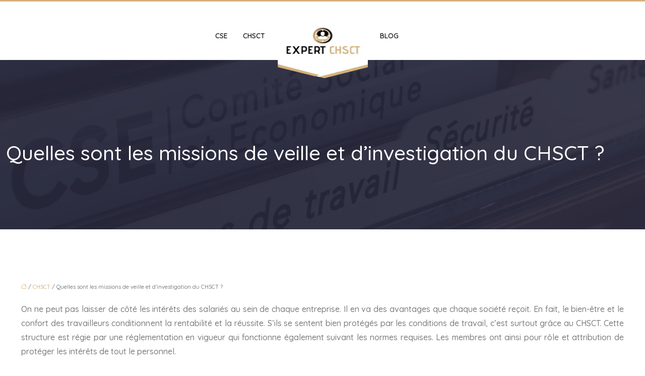

--- FILE ---
content_type: text/html; charset=UTF-8
request_url: https://www.expert-chsct.fr/quelles-sont-les-missions-de-veille-et-d-investigation-du-chsct/
body_size: 11079
content:
<!DOCTYPE html>
<html lang="fr-FR">
<head>
<meta charset="UTF-8" />
<meta name="viewport" content="width=device-width">
<link rel="shortcut icon" href="/wp-content/uploads/2020/11/EXPERT.png" />
<script type="application/ld+json">
{
    "@context": "https://schema.org",
    "@graph": [
        {
            "@type": "WebSite",
            "@id": "https://www.expert-chsct.fr#website",
            "url": "https://www.expert-chsct.fr",
            "inLanguage": "fr-FR",
            "publisher": {
                "@id": "https://www.expert-chsct.fr#organization"
            }
        },
        {
            "@type": "Organization",
            "@id": "https://www.expert-chsct.fr#organization",
            "url": "https://www.expert-chsct.fr",
            "logo": {
                "@type": "ImageObject",
                "@id": "https://www.expert-chsct.fr#logo",
                "url": "https://www.expert-chsct.fr/wp-content/uploads/2024/10/Expert-Chsct.webp"
            }
        },
        {
            "@type": "Person",
            "@id": "https://www.expert-chsct.fr/author/galerie-artpas#person",
            "name": "admin",
            "jobTitle": "Rédaction Web",
            "url": "https://www.expert-chsct.fr/author/galerie-artpas",
            "worksFor": {
                "@id": "https://www.expert-chsct.fr#organization"
            },
            "image": {
                "@type": "ImageObject",
                "url": ""
            }
        },
        {
            "@type": "WebPage",
            "@id": "https://www.expert-chsct.fr/quelles-sont-les-missions-de-veille-et-d-investigation-du-chsct/#webpage",
            "url": "https://www.expert-chsct.fr/quelles-sont-les-missions-de-veille-et-d-investigation-du-chsct/",
            "isPartOf": {
                "@id": "https://www.expert-chsct.fr#website"
            },
            "breadcrumb": {
                "@id": "https://www.expert-chsct.fr/quelles-sont-les-missions-de-veille-et-d-investigation-du-chsct/#breadcrumb"
            },
            "inLanguage": "fr_FR"
        },
        {
            "@type": "Article",
            "@id": "https://www.expert-chsct.fr/quelles-sont-les-missions-de-veille-et-d-investigation-du-chsct/#article",
            "headline": "Quelles sont les missions de veille et d&rsquo;investigation du CHSCT ?",
            "mainEntityOfPage": {
                "@id": "https://www.expert-chsct.fr/quelles-sont-les-missions-de-veille-et-d-investigation-du-chsct/#webpage"
            },
            "wordCount": 494,
            "isAccessibleForFree": true,
            "articleSection": [
                "CHSCT"
            ],
            "datePublished": "2020-12-03T11:22:00+00:00",
            "author": {
                "@id": "https://www.expert-chsct.fr/author/galerie-artpas#person"
            },
            "publisher": {
                "@id": "https://www.expert-chsct.fr#organization"
            },
            "inLanguage": "fr-FR"
        },
        {
            "@type": "BreadcrumbList",
            "@id": "https://www.expert-chsct.fr/quelles-sont-les-missions-de-veille-et-d-investigation-du-chsct/#breadcrumb",
            "itemListElement": [
                {
                    "@type": "ListItem",
                    "position": 1,
                    "name": "Accueil",
                    "item": "https://www.expert-chsct.fr/"
                },
                {
                    "@type": "ListItem",
                    "position": 2,
                    "name": "CHSCT",
                    "item": "https://www.expert-chsct.fr/chsct/"
                },
                {
                    "@type": "ListItem",
                    "position": 3,
                    "name": "Quelles sont les missions de veille et d&rsquo;investigation du CHSCT ?",
                    "item": "https://www.expert-chsct.fr/quelles-sont-les-missions-de-veille-et-d-investigation-du-chsct/"
                }
            ]
        }
    ]
}</script>
<meta name='robots' content='max-image-preview:large' />
<title>Missions de veille et d’investigation du CHSCT : le brief</title><meta name="description" content="La question d’hygiène et de sécurité des travailleurs est d’une importance capitale pour les sociétés. Dans ce sens, le CHSCT permet de protéger les salariés."><link rel="alternate" title="oEmbed (JSON)" type="application/json+oembed" href="https://www.expert-chsct.fr/wp-json/oembed/1.0/embed?url=https%3A%2F%2Fwww.expert-chsct.fr%2Fquelles-sont-les-missions-de-veille-et-d-investigation-du-chsct%2F" />
<link rel="alternate" title="oEmbed (XML)" type="text/xml+oembed" href="https://www.expert-chsct.fr/wp-json/oembed/1.0/embed?url=https%3A%2F%2Fwww.expert-chsct.fr%2Fquelles-sont-les-missions-de-veille-et-d-investigation-du-chsct%2F&#038;format=xml" />
<style id='wp-img-auto-sizes-contain-inline-css' type='text/css'>
img:is([sizes=auto i],[sizes^="auto," i]){contain-intrinsic-size:3000px 1500px}
/*# sourceURL=wp-img-auto-sizes-contain-inline-css */
</style>
<style id='wp-block-library-inline-css' type='text/css'>
:root{--wp-block-synced-color:#7a00df;--wp-block-synced-color--rgb:122,0,223;--wp-bound-block-color:var(--wp-block-synced-color);--wp-editor-canvas-background:#ddd;--wp-admin-theme-color:#007cba;--wp-admin-theme-color--rgb:0,124,186;--wp-admin-theme-color-darker-10:#006ba1;--wp-admin-theme-color-darker-10--rgb:0,107,160.5;--wp-admin-theme-color-darker-20:#005a87;--wp-admin-theme-color-darker-20--rgb:0,90,135;--wp-admin-border-width-focus:2px}@media (min-resolution:192dpi){:root{--wp-admin-border-width-focus:1.5px}}.wp-element-button{cursor:pointer}:root .has-very-light-gray-background-color{background-color:#eee}:root .has-very-dark-gray-background-color{background-color:#313131}:root .has-very-light-gray-color{color:#eee}:root .has-very-dark-gray-color{color:#313131}:root .has-vivid-green-cyan-to-vivid-cyan-blue-gradient-background{background:linear-gradient(135deg,#00d084,#0693e3)}:root .has-purple-crush-gradient-background{background:linear-gradient(135deg,#34e2e4,#4721fb 50%,#ab1dfe)}:root .has-hazy-dawn-gradient-background{background:linear-gradient(135deg,#faaca8,#dad0ec)}:root .has-subdued-olive-gradient-background{background:linear-gradient(135deg,#fafae1,#67a671)}:root .has-atomic-cream-gradient-background{background:linear-gradient(135deg,#fdd79a,#004a59)}:root .has-nightshade-gradient-background{background:linear-gradient(135deg,#330968,#31cdcf)}:root .has-midnight-gradient-background{background:linear-gradient(135deg,#020381,#2874fc)}:root{--wp--preset--font-size--normal:16px;--wp--preset--font-size--huge:42px}.has-regular-font-size{font-size:1em}.has-larger-font-size{font-size:2.625em}.has-normal-font-size{font-size:var(--wp--preset--font-size--normal)}.has-huge-font-size{font-size:var(--wp--preset--font-size--huge)}.has-text-align-center{text-align:center}.has-text-align-left{text-align:left}.has-text-align-right{text-align:right}.has-fit-text{white-space:nowrap!important}#end-resizable-editor-section{display:none}.aligncenter{clear:both}.items-justified-left{justify-content:flex-start}.items-justified-center{justify-content:center}.items-justified-right{justify-content:flex-end}.items-justified-space-between{justify-content:space-between}.screen-reader-text{border:0;clip-path:inset(50%);height:1px;margin:-1px;overflow:hidden;padding:0;position:absolute;width:1px;word-wrap:normal!important}.screen-reader-text:focus{background-color:#ddd;clip-path:none;color:#444;display:block;font-size:1em;height:auto;left:5px;line-height:normal;padding:15px 23px 14px;text-decoration:none;top:5px;width:auto;z-index:100000}html :where(.has-border-color){border-style:solid}html :where([style*=border-top-color]){border-top-style:solid}html :where([style*=border-right-color]){border-right-style:solid}html :where([style*=border-bottom-color]){border-bottom-style:solid}html :where([style*=border-left-color]){border-left-style:solid}html :where([style*=border-width]){border-style:solid}html :where([style*=border-top-width]){border-top-style:solid}html :where([style*=border-right-width]){border-right-style:solid}html :where([style*=border-bottom-width]){border-bottom-style:solid}html :where([style*=border-left-width]){border-left-style:solid}html :where(img[class*=wp-image-]){height:auto;max-width:100%}:where(figure){margin:0 0 1em}html :where(.is-position-sticky){--wp-admin--admin-bar--position-offset:var(--wp-admin--admin-bar--height,0px)}@media screen and (max-width:600px){html :where(.is-position-sticky){--wp-admin--admin-bar--position-offset:0px}}

/*# sourceURL=wp-block-library-inline-css */
</style><style id='global-styles-inline-css' type='text/css'>
:root{--wp--preset--aspect-ratio--square: 1;--wp--preset--aspect-ratio--4-3: 4/3;--wp--preset--aspect-ratio--3-4: 3/4;--wp--preset--aspect-ratio--3-2: 3/2;--wp--preset--aspect-ratio--2-3: 2/3;--wp--preset--aspect-ratio--16-9: 16/9;--wp--preset--aspect-ratio--9-16: 9/16;--wp--preset--color--black: #000000;--wp--preset--color--cyan-bluish-gray: #abb8c3;--wp--preset--color--white: #ffffff;--wp--preset--color--pale-pink: #f78da7;--wp--preset--color--vivid-red: #cf2e2e;--wp--preset--color--luminous-vivid-orange: #ff6900;--wp--preset--color--luminous-vivid-amber: #fcb900;--wp--preset--color--light-green-cyan: #7bdcb5;--wp--preset--color--vivid-green-cyan: #00d084;--wp--preset--color--pale-cyan-blue: #8ed1fc;--wp--preset--color--vivid-cyan-blue: #0693e3;--wp--preset--color--vivid-purple: #9b51e0;--wp--preset--color--base: #f9f9f9;--wp--preset--color--base-2: #ffffff;--wp--preset--color--contrast: #111111;--wp--preset--color--contrast-2: #636363;--wp--preset--color--contrast-3: #A4A4A4;--wp--preset--color--accent: #cfcabe;--wp--preset--color--accent-2: #c2a990;--wp--preset--color--accent-3: #d8613c;--wp--preset--color--accent-4: #b1c5a4;--wp--preset--color--accent-5: #b5bdbc;--wp--preset--gradient--vivid-cyan-blue-to-vivid-purple: linear-gradient(135deg,rgb(6,147,227) 0%,rgb(155,81,224) 100%);--wp--preset--gradient--light-green-cyan-to-vivid-green-cyan: linear-gradient(135deg,rgb(122,220,180) 0%,rgb(0,208,130) 100%);--wp--preset--gradient--luminous-vivid-amber-to-luminous-vivid-orange: linear-gradient(135deg,rgb(252,185,0) 0%,rgb(255,105,0) 100%);--wp--preset--gradient--luminous-vivid-orange-to-vivid-red: linear-gradient(135deg,rgb(255,105,0) 0%,rgb(207,46,46) 100%);--wp--preset--gradient--very-light-gray-to-cyan-bluish-gray: linear-gradient(135deg,rgb(238,238,238) 0%,rgb(169,184,195) 100%);--wp--preset--gradient--cool-to-warm-spectrum: linear-gradient(135deg,rgb(74,234,220) 0%,rgb(151,120,209) 20%,rgb(207,42,186) 40%,rgb(238,44,130) 60%,rgb(251,105,98) 80%,rgb(254,248,76) 100%);--wp--preset--gradient--blush-light-purple: linear-gradient(135deg,rgb(255,206,236) 0%,rgb(152,150,240) 100%);--wp--preset--gradient--blush-bordeaux: linear-gradient(135deg,rgb(254,205,165) 0%,rgb(254,45,45) 50%,rgb(107,0,62) 100%);--wp--preset--gradient--luminous-dusk: linear-gradient(135deg,rgb(255,203,112) 0%,rgb(199,81,192) 50%,rgb(65,88,208) 100%);--wp--preset--gradient--pale-ocean: linear-gradient(135deg,rgb(255,245,203) 0%,rgb(182,227,212) 50%,rgb(51,167,181) 100%);--wp--preset--gradient--electric-grass: linear-gradient(135deg,rgb(202,248,128) 0%,rgb(113,206,126) 100%);--wp--preset--gradient--midnight: linear-gradient(135deg,rgb(2,3,129) 0%,rgb(40,116,252) 100%);--wp--preset--gradient--gradient-1: linear-gradient(to bottom, #cfcabe 0%, #F9F9F9 100%);--wp--preset--gradient--gradient-2: linear-gradient(to bottom, #C2A990 0%, #F9F9F9 100%);--wp--preset--gradient--gradient-3: linear-gradient(to bottom, #D8613C 0%, #F9F9F9 100%);--wp--preset--gradient--gradient-4: linear-gradient(to bottom, #B1C5A4 0%, #F9F9F9 100%);--wp--preset--gradient--gradient-5: linear-gradient(to bottom, #B5BDBC 0%, #F9F9F9 100%);--wp--preset--gradient--gradient-6: linear-gradient(to bottom, #A4A4A4 0%, #F9F9F9 100%);--wp--preset--gradient--gradient-7: linear-gradient(to bottom, #cfcabe 50%, #F9F9F9 50%);--wp--preset--gradient--gradient-8: linear-gradient(to bottom, #C2A990 50%, #F9F9F9 50%);--wp--preset--gradient--gradient-9: linear-gradient(to bottom, #D8613C 50%, #F9F9F9 50%);--wp--preset--gradient--gradient-10: linear-gradient(to bottom, #B1C5A4 50%, #F9F9F9 50%);--wp--preset--gradient--gradient-11: linear-gradient(to bottom, #B5BDBC 50%, #F9F9F9 50%);--wp--preset--gradient--gradient-12: linear-gradient(to bottom, #A4A4A4 50%, #F9F9F9 50%);--wp--preset--font-size--small: 13px;--wp--preset--font-size--medium: 20px;--wp--preset--font-size--large: 36px;--wp--preset--font-size--x-large: 42px;--wp--preset--spacing--20: min(1.5rem, 2vw);--wp--preset--spacing--30: min(2.5rem, 3vw);--wp--preset--spacing--40: min(4rem, 5vw);--wp--preset--spacing--50: min(6.5rem, 8vw);--wp--preset--spacing--60: min(10.5rem, 13vw);--wp--preset--spacing--70: 3.38rem;--wp--preset--spacing--80: 5.06rem;--wp--preset--spacing--10: 1rem;--wp--preset--shadow--natural: 6px 6px 9px rgba(0, 0, 0, 0.2);--wp--preset--shadow--deep: 12px 12px 50px rgba(0, 0, 0, 0.4);--wp--preset--shadow--sharp: 6px 6px 0px rgba(0, 0, 0, 0.2);--wp--preset--shadow--outlined: 6px 6px 0px -3px rgb(255, 255, 255), 6px 6px rgb(0, 0, 0);--wp--preset--shadow--crisp: 6px 6px 0px rgb(0, 0, 0);}:root { --wp--style--global--content-size: 1320px;--wp--style--global--wide-size: 1920px; }:where(body) { margin: 0; }.wp-site-blocks { padding-top: var(--wp--style--root--padding-top); padding-bottom: var(--wp--style--root--padding-bottom); }.has-global-padding { padding-right: var(--wp--style--root--padding-right); padding-left: var(--wp--style--root--padding-left); }.has-global-padding > .alignfull { margin-right: calc(var(--wp--style--root--padding-right) * -1); margin-left: calc(var(--wp--style--root--padding-left) * -1); }.has-global-padding :where(:not(.alignfull.is-layout-flow) > .has-global-padding:not(.wp-block-block, .alignfull)) { padding-right: 0; padding-left: 0; }.has-global-padding :where(:not(.alignfull.is-layout-flow) > .has-global-padding:not(.wp-block-block, .alignfull)) > .alignfull { margin-left: 0; margin-right: 0; }.wp-site-blocks > .alignleft { float: left; margin-right: 2em; }.wp-site-blocks > .alignright { float: right; margin-left: 2em; }.wp-site-blocks > .aligncenter { justify-content: center; margin-left: auto; margin-right: auto; }:where(.wp-site-blocks) > * { margin-block-start: 1.2rem; margin-block-end: 0; }:where(.wp-site-blocks) > :first-child { margin-block-start: 0; }:where(.wp-site-blocks) > :last-child { margin-block-end: 0; }:root { --wp--style--block-gap: 1.2rem; }:root :where(.is-layout-flow) > :first-child{margin-block-start: 0;}:root :where(.is-layout-flow) > :last-child{margin-block-end: 0;}:root :where(.is-layout-flow) > *{margin-block-start: 1.2rem;margin-block-end: 0;}:root :where(.is-layout-constrained) > :first-child{margin-block-start: 0;}:root :where(.is-layout-constrained) > :last-child{margin-block-end: 0;}:root :where(.is-layout-constrained) > *{margin-block-start: 1.2rem;margin-block-end: 0;}:root :where(.is-layout-flex){gap: 1.2rem;}:root :where(.is-layout-grid){gap: 1.2rem;}.is-layout-flow > .alignleft{float: left;margin-inline-start: 0;margin-inline-end: 2em;}.is-layout-flow > .alignright{float: right;margin-inline-start: 2em;margin-inline-end: 0;}.is-layout-flow > .aligncenter{margin-left: auto !important;margin-right: auto !important;}.is-layout-constrained > .alignleft{float: left;margin-inline-start: 0;margin-inline-end: 2em;}.is-layout-constrained > .alignright{float: right;margin-inline-start: 2em;margin-inline-end: 0;}.is-layout-constrained > .aligncenter{margin-left: auto !important;margin-right: auto !important;}.is-layout-constrained > :where(:not(.alignleft):not(.alignright):not(.alignfull)){max-width: var(--wp--style--global--content-size);margin-left: auto !important;margin-right: auto !important;}.is-layout-constrained > .alignwide{max-width: var(--wp--style--global--wide-size);}body .is-layout-flex{display: flex;}.is-layout-flex{flex-wrap: wrap;align-items: center;}.is-layout-flex > :is(*, div){margin: 0;}body .is-layout-grid{display: grid;}.is-layout-grid > :is(*, div){margin: 0;}body{--wp--style--root--padding-top: 0px;--wp--style--root--padding-right: var(--wp--preset--spacing--50);--wp--style--root--padding-bottom: 0px;--wp--style--root--padding-left: var(--wp--preset--spacing--50);}a:where(:not(.wp-element-button)){text-decoration: underline;}:root :where(a:where(:not(.wp-element-button)):hover){text-decoration: none;}:root :where(.wp-element-button, .wp-block-button__link){background-color: var(--wp--preset--color--contrast);border-radius: .33rem;border-color: var(--wp--preset--color--contrast);border-width: 0;color: var(--wp--preset--color--base);font-family: inherit;font-size: var(--wp--preset--font-size--small);font-style: normal;font-weight: 500;letter-spacing: inherit;line-height: inherit;padding-top: 0.6rem;padding-right: 1rem;padding-bottom: 0.6rem;padding-left: 1rem;text-decoration: none;text-transform: inherit;}:root :where(.wp-element-button:hover, .wp-block-button__link:hover){background-color: var(--wp--preset--color--contrast-2);border-color: var(--wp--preset--color--contrast-2);color: var(--wp--preset--color--base);}:root :where(.wp-element-button:focus, .wp-block-button__link:focus){background-color: var(--wp--preset--color--contrast-2);border-color: var(--wp--preset--color--contrast-2);color: var(--wp--preset--color--base);outline-color: var(--wp--preset--color--contrast);outline-offset: 2px;outline-style: dotted;outline-width: 1px;}:root :where(.wp-element-button:active, .wp-block-button__link:active){background-color: var(--wp--preset--color--contrast);color: var(--wp--preset--color--base);}:root :where(.wp-element-caption, .wp-block-audio figcaption, .wp-block-embed figcaption, .wp-block-gallery figcaption, .wp-block-image figcaption, .wp-block-table figcaption, .wp-block-video figcaption){color: var(--wp--preset--color--contrast-2);font-family: var(--wp--preset--font-family--body);font-size: 0.8rem;}.has-black-color{color: var(--wp--preset--color--black) !important;}.has-cyan-bluish-gray-color{color: var(--wp--preset--color--cyan-bluish-gray) !important;}.has-white-color{color: var(--wp--preset--color--white) !important;}.has-pale-pink-color{color: var(--wp--preset--color--pale-pink) !important;}.has-vivid-red-color{color: var(--wp--preset--color--vivid-red) !important;}.has-luminous-vivid-orange-color{color: var(--wp--preset--color--luminous-vivid-orange) !important;}.has-luminous-vivid-amber-color{color: var(--wp--preset--color--luminous-vivid-amber) !important;}.has-light-green-cyan-color{color: var(--wp--preset--color--light-green-cyan) !important;}.has-vivid-green-cyan-color{color: var(--wp--preset--color--vivid-green-cyan) !important;}.has-pale-cyan-blue-color{color: var(--wp--preset--color--pale-cyan-blue) !important;}.has-vivid-cyan-blue-color{color: var(--wp--preset--color--vivid-cyan-blue) !important;}.has-vivid-purple-color{color: var(--wp--preset--color--vivid-purple) !important;}.has-base-color{color: var(--wp--preset--color--base) !important;}.has-base-2-color{color: var(--wp--preset--color--base-2) !important;}.has-contrast-color{color: var(--wp--preset--color--contrast) !important;}.has-contrast-2-color{color: var(--wp--preset--color--contrast-2) !important;}.has-contrast-3-color{color: var(--wp--preset--color--contrast-3) !important;}.has-accent-color{color: var(--wp--preset--color--accent) !important;}.has-accent-2-color{color: var(--wp--preset--color--accent-2) !important;}.has-accent-3-color{color: var(--wp--preset--color--accent-3) !important;}.has-accent-4-color{color: var(--wp--preset--color--accent-4) !important;}.has-accent-5-color{color: var(--wp--preset--color--accent-5) !important;}.has-black-background-color{background-color: var(--wp--preset--color--black) !important;}.has-cyan-bluish-gray-background-color{background-color: var(--wp--preset--color--cyan-bluish-gray) !important;}.has-white-background-color{background-color: var(--wp--preset--color--white) !important;}.has-pale-pink-background-color{background-color: var(--wp--preset--color--pale-pink) !important;}.has-vivid-red-background-color{background-color: var(--wp--preset--color--vivid-red) !important;}.has-luminous-vivid-orange-background-color{background-color: var(--wp--preset--color--luminous-vivid-orange) !important;}.has-luminous-vivid-amber-background-color{background-color: var(--wp--preset--color--luminous-vivid-amber) !important;}.has-light-green-cyan-background-color{background-color: var(--wp--preset--color--light-green-cyan) !important;}.has-vivid-green-cyan-background-color{background-color: var(--wp--preset--color--vivid-green-cyan) !important;}.has-pale-cyan-blue-background-color{background-color: var(--wp--preset--color--pale-cyan-blue) !important;}.has-vivid-cyan-blue-background-color{background-color: var(--wp--preset--color--vivid-cyan-blue) !important;}.has-vivid-purple-background-color{background-color: var(--wp--preset--color--vivid-purple) !important;}.has-base-background-color{background-color: var(--wp--preset--color--base) !important;}.has-base-2-background-color{background-color: var(--wp--preset--color--base-2) !important;}.has-contrast-background-color{background-color: var(--wp--preset--color--contrast) !important;}.has-contrast-2-background-color{background-color: var(--wp--preset--color--contrast-2) !important;}.has-contrast-3-background-color{background-color: var(--wp--preset--color--contrast-3) !important;}.has-accent-background-color{background-color: var(--wp--preset--color--accent) !important;}.has-accent-2-background-color{background-color: var(--wp--preset--color--accent-2) !important;}.has-accent-3-background-color{background-color: var(--wp--preset--color--accent-3) !important;}.has-accent-4-background-color{background-color: var(--wp--preset--color--accent-4) !important;}.has-accent-5-background-color{background-color: var(--wp--preset--color--accent-5) !important;}.has-black-border-color{border-color: var(--wp--preset--color--black) !important;}.has-cyan-bluish-gray-border-color{border-color: var(--wp--preset--color--cyan-bluish-gray) !important;}.has-white-border-color{border-color: var(--wp--preset--color--white) !important;}.has-pale-pink-border-color{border-color: var(--wp--preset--color--pale-pink) !important;}.has-vivid-red-border-color{border-color: var(--wp--preset--color--vivid-red) !important;}.has-luminous-vivid-orange-border-color{border-color: var(--wp--preset--color--luminous-vivid-orange) !important;}.has-luminous-vivid-amber-border-color{border-color: var(--wp--preset--color--luminous-vivid-amber) !important;}.has-light-green-cyan-border-color{border-color: var(--wp--preset--color--light-green-cyan) !important;}.has-vivid-green-cyan-border-color{border-color: var(--wp--preset--color--vivid-green-cyan) !important;}.has-pale-cyan-blue-border-color{border-color: var(--wp--preset--color--pale-cyan-blue) !important;}.has-vivid-cyan-blue-border-color{border-color: var(--wp--preset--color--vivid-cyan-blue) !important;}.has-vivid-purple-border-color{border-color: var(--wp--preset--color--vivid-purple) !important;}.has-base-border-color{border-color: var(--wp--preset--color--base) !important;}.has-base-2-border-color{border-color: var(--wp--preset--color--base-2) !important;}.has-contrast-border-color{border-color: var(--wp--preset--color--contrast) !important;}.has-contrast-2-border-color{border-color: var(--wp--preset--color--contrast-2) !important;}.has-contrast-3-border-color{border-color: var(--wp--preset--color--contrast-3) !important;}.has-accent-border-color{border-color: var(--wp--preset--color--accent) !important;}.has-accent-2-border-color{border-color: var(--wp--preset--color--accent-2) !important;}.has-accent-3-border-color{border-color: var(--wp--preset--color--accent-3) !important;}.has-accent-4-border-color{border-color: var(--wp--preset--color--accent-4) !important;}.has-accent-5-border-color{border-color: var(--wp--preset--color--accent-5) !important;}.has-vivid-cyan-blue-to-vivid-purple-gradient-background{background: var(--wp--preset--gradient--vivid-cyan-blue-to-vivid-purple) !important;}.has-light-green-cyan-to-vivid-green-cyan-gradient-background{background: var(--wp--preset--gradient--light-green-cyan-to-vivid-green-cyan) !important;}.has-luminous-vivid-amber-to-luminous-vivid-orange-gradient-background{background: var(--wp--preset--gradient--luminous-vivid-amber-to-luminous-vivid-orange) !important;}.has-luminous-vivid-orange-to-vivid-red-gradient-background{background: var(--wp--preset--gradient--luminous-vivid-orange-to-vivid-red) !important;}.has-very-light-gray-to-cyan-bluish-gray-gradient-background{background: var(--wp--preset--gradient--very-light-gray-to-cyan-bluish-gray) !important;}.has-cool-to-warm-spectrum-gradient-background{background: var(--wp--preset--gradient--cool-to-warm-spectrum) !important;}.has-blush-light-purple-gradient-background{background: var(--wp--preset--gradient--blush-light-purple) !important;}.has-blush-bordeaux-gradient-background{background: var(--wp--preset--gradient--blush-bordeaux) !important;}.has-luminous-dusk-gradient-background{background: var(--wp--preset--gradient--luminous-dusk) !important;}.has-pale-ocean-gradient-background{background: var(--wp--preset--gradient--pale-ocean) !important;}.has-electric-grass-gradient-background{background: var(--wp--preset--gradient--electric-grass) !important;}.has-midnight-gradient-background{background: var(--wp--preset--gradient--midnight) !important;}.has-gradient-1-gradient-background{background: var(--wp--preset--gradient--gradient-1) !important;}.has-gradient-2-gradient-background{background: var(--wp--preset--gradient--gradient-2) !important;}.has-gradient-3-gradient-background{background: var(--wp--preset--gradient--gradient-3) !important;}.has-gradient-4-gradient-background{background: var(--wp--preset--gradient--gradient-4) !important;}.has-gradient-5-gradient-background{background: var(--wp--preset--gradient--gradient-5) !important;}.has-gradient-6-gradient-background{background: var(--wp--preset--gradient--gradient-6) !important;}.has-gradient-7-gradient-background{background: var(--wp--preset--gradient--gradient-7) !important;}.has-gradient-8-gradient-background{background: var(--wp--preset--gradient--gradient-8) !important;}.has-gradient-9-gradient-background{background: var(--wp--preset--gradient--gradient-9) !important;}.has-gradient-10-gradient-background{background: var(--wp--preset--gradient--gradient-10) !important;}.has-gradient-11-gradient-background{background: var(--wp--preset--gradient--gradient-11) !important;}.has-gradient-12-gradient-background{background: var(--wp--preset--gradient--gradient-12) !important;}.has-small-font-size{font-size: var(--wp--preset--font-size--small) !important;}.has-medium-font-size{font-size: var(--wp--preset--font-size--medium) !important;}.has-large-font-size{font-size: var(--wp--preset--font-size--large) !important;}.has-x-large-font-size{font-size: var(--wp--preset--font-size--x-large) !important;}
/*# sourceURL=global-styles-inline-css */
</style>

<link rel='stylesheet' id='default-css' href='https://www.expert-chsct.fr/wp-content/themes/factory-templates-4/style.css?ver=d17d19aa69773faf8725f6517bf4bc20' type='text/css' media='all' />
<link rel='stylesheet' id='bootstrap5-css' href='https://www.expert-chsct.fr/wp-content/themes/factory-templates-4/css/bootstrap.min.css?ver=d17d19aa69773faf8725f6517bf4bc20' type='text/css' media='all' />
<link rel='stylesheet' id='bootstrap-icon-css' href='https://www.expert-chsct.fr/wp-content/themes/factory-templates-4/css/bootstrap-icons.css?ver=d17d19aa69773faf8725f6517bf4bc20' type='text/css' media='all' />
<link rel='stylesheet' id='global-css' href='https://www.expert-chsct.fr/wp-content/themes/factory-templates-4/css/global.css?ver=d17d19aa69773faf8725f6517bf4bc20' type='text/css' media='all' />
<link rel='stylesheet' id='light-theme-css' href='https://www.expert-chsct.fr/wp-content/themes/factory-templates-4/css/light.css?ver=d17d19aa69773faf8725f6517bf4bc20' type='text/css' media='all' />
<script type="text/javascript" src="https://code.jquery.com/jquery-3.2.1.min.js?ver=d17d19aa69773faf8725f6517bf4bc20" id="jquery3.2.1-js"></script>
<script type="text/javascript" src="https://www.expert-chsct.fr/wp-content/themes/factory-templates-4/js/fn.js?ver=d17d19aa69773faf8725f6517bf4bc20" id="default_script-js"></script>
<link rel="https://api.w.org/" href="https://www.expert-chsct.fr/wp-json/" /><link rel="alternate" title="JSON" type="application/json" href="https://www.expert-chsct.fr/wp-json/wp/v2/posts/441" /><link rel="EditURI" type="application/rsd+xml" title="RSD" href="https://www.expert-chsct.fr/xmlrpc.php?rsd" />
<link rel="canonical" href="https://www.expert-chsct.fr/quelles-sont-les-missions-de-veille-et-d-investigation-du-chsct/" />
<link rel='shortlink' href='https://www.expert-chsct.fr/?p=441' />
 
<link href="https://fonts.googleapis.com/css2?family=Advent+Pro:ital,wght@0,100..900;1,100..900&family=Quicksand:wght@300..700&display=swap" rel="stylesheet">
<link href="https://fonts.googleapis.com/css2?family=Damion&display=swap" rel="stylesheet">
<meta name="google-site-verification" content="w_GE-NbNKtKyl_DVrH5g1Psva3LlBcM6eY9Pj84R_IQ" />
<meta name="google-site-verification" content="9GRcOTT8IHL0C65IOCUqUmxTTSxNZCnIVS6ygGE_IT0" />
<meta name="google-site-verification" content="Ot_1yTAL7FJXM0Ts1P7wolj9vVJdxwaXQ6wXQsTd7Mo" /> 
<style type="text/css">
.default_color_background,.menu-bars{background-color : #D6B07A }.default_color_text,a,h1 span,h2 span,h3 span,h4 span,h5 span,h6 span{color :#D6B07A }.navigation li a,.navigation li.disabled,.navigation li.active a,.owl-dots .owl-dot.active span,.owl-dots .owl-dot:hover span{background-color: #D6B07A;}
.block-spc{border-color:#D6B07A}
.page-content a{color : #D6B07A }.page-content a:hover{color : #fd7e14 }.home .body-content a{color : #D6B07A }.home .body-content a:hover{color : #fd7e14 }.col-menu,.main-navigation{background-color:#ffffff;}.main-navigation {padding:40px 0px 20px;}.main-navigation.scrolled{background-color:#ffffff;}.main-navigation .logo-main{height: 129px;}.main-navigation  .logo-sticky{height: 120px;}@media(min-width:990px){nav li a{padding:0 15px!important}}nav li a{font-size:14px;}nav li a{line-height:40px;}nav li a{color:#181b1e!important;}nav li:hover > a,.current-menu-item > a{color:#d6b07a!important;}.sub-menu a{color:#181b1e!important;}.main-navigation .sub-menu{padding:5px 10px}.main-navigation ul ul li{padding:0px}.archive #mask{background-color: rgba(53, 54, 80, 0.7)}.archive h1{color:#fff!important;}.category .subheader,.single .subheader{padding:160px 0 120px }.archive h1{text-align:left!important;} .archive h1{font-size:40px}  .archive h2,.cat-description h2{font-size:30px} .archive h2 a,.cat-description h2{color:#2D2D3C!important;}.archive .readmore{background-color:#D6B07A;}.archive .readmore{color:#fff;}.archive .readmore:hover{background-color:#2D2D3C;}.archive .readmore:hover{color:#ffffff;}.archive .readmore{border-color:transparent;}.archive .readmore:hover{border-color:transparent;}.archive .readmore{padding:10px 20px;}.single h1{color:#ffffff!important;}.single .the-post h2{color:#353650!important;}.single .the-post h3{color:#353650!important;}.single .the-post h4{color:#353650!important;}.single .the-post h5{color:#353650!important;}.single .the-post h6{color:#353650!important;} .single .post-content a{color:#D6B07A} .single .post-content a:hover{color:#fd7e14}.single h1{text-align:left!important;}.single h1{font-size: 40px}.single h2{font-size: 25px}.single h3{font-size: 21px}.single h4{font-size: 18px}.single h5{font-size: 15px}footer{background-position:top } #back_to_top{background-color:#D6B07A;}#back_to_top i, #back_to_top svg{color:#ffffff;} footer{padding:100px 0 0px} .copyright{background-color:#282836} </style>
<style>:root {
    --color-primary: #D6B07A;
    --color-primary-light: #ffe49e;
    --color-primary-dark: #957b55;
    --color-primary-hover: #c09e6d;
    --color-primary-muted: #ffffc3;
            --color-background: #fff;
    --color-text: #000000;
} </style>
<style id="custom-st" type="text/css">
body{font-family:'Quicksand',sans-serif;font-size:16px;font-weight:500;color:#7b7c7e;line-height:28px;}h1{font-family:"Quicksand",sans-serif;}h2,h3,h4,h5,h6{font-family:Advent Pro;font-weight:600;}.txt-special{font-family:Damion;}.petit-titre{font-family:Advent Pro;font-weight:600;}.main-navigation{border-top:3px solid #D6B07A;}.main-navigation ul{z-index:3;}#logo{position:absolute;bottom:-60px;left:0;right:0;z-index:2;}nav li a{text-transform:uppercase;font-weight:600;}.main-navigation .menu-item-has-children:after{top:5px;right:-2px;color:#D6B07A;}.box-slider:after{position:absolute;content:'';width:500px;height:450px;background:transparent;border:5px solid rgba(255,255,255,0.1);margin:0px auto;z-index:3;top:300px;left:0;right:0;}.ligne{border-top:2px dashed #000000;height:1px !important;}.frame-icon{border:5px solid #fcf8f5;border-bottom:none;padding:20px 20px;}.frame-icon:before{content:"";position:absolute;margin-top:80px;width:58px;height:5px;background:#fcf8f5;margin-left:-28px;transform:rotate(30deg);}.frame-icon:after{content:"";position:absolute;margin-top:80px;width:58px;height:5px;background:#fcf8f5;margin-left:-30px;transform:rotate(-30deg);}.anim-box .wp-block-cover__background{opacity:0!important;transition:all 0.6s ease;}.anim-box:hover .wp-block-cover__background{opacity:0.8 !important;margin:30px;}.anim-box h3,.anim-box .parag{transform:scale(1.4);transition:all 0.6s ease;opacity:0;}.anim-box:hover h3,.anim-box:hover .parag{transform:scale(1);transition:all 0.6s ease;opacity:1;padding:0 30px;}.col-up{margin-top:-170px;}.bi-chevron-right::before{font-weight:bold !important;font-size:12px;}footer .footer-widget{font-family:Advent Pro;font-weight:600;color:#fff;font-size:24px !important;border-bottom:none!important;}footer .copyright{padding:35px 0 10px;margin-top:50px;}.archive .readmore{border-radius:4px;margin-top:10px;font-weight:600;}.archive h2{margin-bottom:20px;}.archive .loop-post{margin-bottom:100px;}.archive .post{box-shadow:0 30px 100px 0 rgba(221,224,231,0.5);padding:30px;}.widget_sidebar .sidebar-widget{text-align:left;padding:0 0 10px;border-bottom:none;color:#fff;font-size:24px;font-weight:600;}.widget_sidebar{background-color:#2d2d3c;padding:15px;padding:25px 25px 10px;margin-bottom:20px;}.single .all-post-content{padding:0 30px;}@media screen and (max-width:969px){.home h1{font-size:45px !important;line-height:50px !important;}.home h2{font-size:30px !important;line-height:35px !important;}.home h3{font-size:25px !important;}.txt-special{font-size:6em !important;letter-spacing:0px !important;z-index:4;position:relative;}.main-navigation .logo-main{height:130px !important;width:auto !important;}.main-navigation{padding:5px 0 0px !important;}#logo{position:relative;bottom:auto;left:auto;right:auto;z-index:inherit;}.txt-slider {padding:0 20px !important;}.padd-grp {padding:50px 20px !important;}.padd2-grp {padding-bottom:50px !important;}.padd-col {padding-top:30px !important;}.p-banniere {padding:50px 20px !important;}.rangee-ligne1 {padding-bottom:20px !important;}.rangee-ligne2 {padding-bottom:10px !important;}.box-slider:after{display:none !important;}.col-vide{display:none !important;}.last-bloc{padding:0 20px 50px !important;margin-top:-250px !important;z-index:3 !important;}.bg-col {opacity:.7 !important;}.category .subheader,.single .subheader{padding:60px 0 40px !important;}.archive .loop-post{margin:40px 20px !important;}.archive h1,.single h1{font-size:30px;text-align:center !important;}.single .all-post-content{padding:10px !important;}.archive .post{padding:15px !important;}footer .copyright{padding:23px 0 5px !important;margin-top:25px !important;}footer{padding:25px 0 0 !important;}}.case-study-block-title,.single th{color:#1f1f1f !important;}.faq-block .answer{background:transparent;}.faq-block h2{margin-bottom:30px;}.nav-post-cat{padding-top:30px;}.instant-answer p:first-child{font-weight:500;color:var(--color-primary-dark);font-size:17px;line-height:28px;margin-top:10px;margin-bottom:0;}.instant-answer .answer{background:transparent;padding:10px;border-radius:3px;}.instant-answer{border:2px solid var(--color-primary);padding:20px 20px 10px;border-radius:7px;margin-bottom:20px;}.question strong{font-weight:500;}.key-takeaways{color:#66646e;}.key-takeaways p:first-child{border-bottom:2px solid var(--color-primary-dark);}</style>
</head> 

<body class="wp-singular post-template-default single single-post postid-441 single-format-standard wp-theme-factory-templates-4 catid-1" style="">

<div class="main-navigation logo-center  container-fluid is_sticky ">
<nav class="navbar navbar-expand-lg px-5 container-fluid">



<button class="navbar-toggler" type="button" data-bs-toggle="collapse" data-bs-target="#navbarSupportedContent" aria-controls="navbarSupportedContent" aria-expanded="false" aria-label="Toggle navigation">
      <span class="navbar-toggler-icon"><i class="bi bi-list"></i></span>
    </button> 

<div class="collapse navbar-collapse" id="navbarSupportedContent">

<ul id="main-menu" class="classic-menu col-5 to-left"><li id="menu-item-465" class="menu-item menu-item-type-taxonomy menu-item-object-category current-post-ancestor current-menu-parent current-post-parent"><a href="https://www.expert-chsct.fr/chsct/">CHSCT</a></li>
<li id="menu-item-469" class="menu-item menu-item-type-taxonomy menu-item-object-category"><a href="https://www.expert-chsct.fr/cse/">CSE</a></li>
</ul>
<div class="col-2 text-center">
<a id="logo" href="https://www.expert-chsct.fr">
<img class="logo-main" src="/wp-content/uploads/2024/10/Expert-Chsct.webp"  width="180px"   height="129px"  alt="logo">
<img class="logo-sticky" src="/wp-content/uploads/2024/10/Expert-Chsct.webp" width="auto" height="120px" alt="logo"></a>
</div>

<ul id="second-menu" class="classic-menu navbar-nav col-5 to-right"><li id="menu-item-471" class="menu-item menu-item-type-taxonomy menu-item-object-category"><a href="https://www.expert-chsct.fr/blog/">Blog</a></li>
</ul>
</div>

</nav>
</div><!--menu-->
<div style="background-color:expert-chsct" class="body-content     ">
  

<div class="container-fluid subheader" style="background-position:center;background-image:url(/wp-content/uploads/2024/10/cse.webp);background-color:;">
<div id="mask" style="background:rgba(53, 54, 80, 0.7);"></div>	
<div class="container-xxl"><h1 class="title">Quelles sont les missions de veille et d&rsquo;investigation du CHSCT ?</h1></div></div>



<div class="post-content container-xxl"> 


<div class="row">
<div class="  col-xxl-9  col-md-12">	



<div class="all-post-content">
<article>
<div style="font-size: 11px" class="breadcrumb"><a href="/"><i class="bi bi-house"></i></a>&nbsp;/&nbsp;<a href="https://www.expert-chsct.fr/chsct/">CHSCT</a>&nbsp;/&nbsp;Quelles sont les missions de veille et d&rsquo;investigation du CHSCT ?</div>
<div class="the-post">





<div style="text-align:justify">
<p>On ne peut pas laisser de côté les intérêts des salariés au sein de chaque entreprise. Il en va des avantages que chaque société reçoit. En fait, le bien-être et le confort des travailleurs conditionnent la rentabilité et la réussite. S’ils se sentent bien protégés par les conditions de travail, c’est surtout grâce au CHSCT. Cette structure est régie par une réglementation en vigueur qui fonctionne également suivant les normes requises. Les membres ont ainsi pour rôle et attribution de protéger les intérêts de tout le personnel.</p>
<h2>Comment définir le CHSCT ?</h2>
<p>Le CHSCT ou le Comité d’Hygiène, de Sécurité et des Conditions de Travail est une institution qui assiste le personnel d’une entreprise dans la résolution des problèmes sanitaires. La structure de ce comité se compose essentiellement du représentant de l’employeur et du personnel non cadre de l’établissement. Le CHSCT doit informer l’inspection du travail des décisions prises lors des réunions organisées conjointement avec tous les membres. L’organisation de travail de cette structure est très réglementée. Généralement, les <strong>missions de veille et d’investigation du CHSCT</strong> sont régies par le Code du travail. Il en est de même pour ses attributions et ses fonctionnements. Néanmoins, sa raison d’être est de protéger la santé et la sécurité des salariés. Dans cette optique, le CHSCT doit permettre d’améliorer les conditions de travail de tous les salariés au sein d’une entreprise.</p>
<h2>Les missions d’investigation dévolues au CHSCT</h2>
<p>En réalité, la raison d’être de ce comité d’hygiène lui confère le rôle du contrôle et de l’investigation. Leurs missions consistent entre autres à mener une enquête sur les accidents de travail. Les <strong>missions de veille et d’investigation du CHSCT</strong> s’intéressent également aux maladies professionnelles contractées par le salarié. Les instances supérieures de l’entreprise informent le comité de la visite de l’inspection du travail. Elles doivent être saisies particulièrement en cas de changement d’outils de travail. Les enquêtes du CHSCT sont menées de manière régulière et suivant la fréquence des réunions au sein de l’entreprise. Les investigations sont minutieusement approfondies pour qu’aucun membre du personnel de l’entreprise ne soit lésé.</p>
<h2>Les principales missions de veille du CHSCT</h2>
<p>Depuis sa création, le CHSCT a pour vocation principale de veiller au respect de l’intégrité personnelle des salariés. Une vocation qui l’oblige à observer régulièrement les règlements du code du travail et les décisions prescrites par l’employeur. En outre, les <strong>missions de veille et d’investigation du CHSCT</strong> privilégient les employés à mobilité réduite ou handicapés. Ces derniers doivent intégrer convenablement leur poste de travail sans aucune forme de contrainte. Tout compte fait, l’intégrité physique et mentale, la sécurité des salariés sont les priorités du CHSCT. Il veille à ce que les conditions de travail soient intégralement suivies. Les études et les enquêtes régulières permettent de rassurer les salariés durant l’exercice de leur métier.</p>
</div>




</div>
</article>




<div class="row nav-post-cat"><div class="col-6"><a href="https://www.expert-chsct.fr/dans-quelles-entreprises-peut-on-creer-un-chsct/"><i class="bi bi-arrow-left"></i>Dans quelles entreprises peut on créer un CHSCT ?</a></div><div class="col-6"><a href="https://www.expert-chsct.fr/comment-fonctionne-un-chsct/"><i class="bi bi-arrow-left"></i>Comment fonctionne un CHSCT ?</a></div></div>

</div>

</div>	


<div class="col-xxl-3 col-md-12">
<div class="sidebar">
<div class="widget-area">





<div class='widget_sidebar'><div class='sidebar-widget'>Fraîchement publiés </div><div class='textwidget sidebar-ma'><div class="row mb-2"><div class="col-12"><a href="https://www.expert-chsct.fr/comment-effectuer-un-apport-d-entreprise-individuelle-a-une-sarl/">Comment effectuer un apport d&rsquo;entreprise individuelle à une SARL ?</a></div></div><div class="row mb-2"><div class="col-12"><a href="https://www.expert-chsct.fr/modele-gratuit-de-pv-de-dissolution-d-une-sarl/">Modèle gratuit de PV de dissolution d&rsquo;une SARL</a></div></div><div class="row mb-2"><div class="col-12"><a href="https://www.expert-chsct.fr/pourquoi-le-livret-de-stagiaire-ameliore-les-formations-cse/">Pourquoi le livret de stagiaire améliore les formations CSE ?</a></div></div><div class="row mb-2"><div class="col-12"><a href="https://www.expert-chsct.fr/le-role-cle-d-un-cabinet-d-expertise-cse-dans-la-vie-de-votre-entreprise/">Le rôle clé d&rsquo;un cabinet d&rsquo;expertise CSE dans la vie de votre entreprise</a></div></div><div class="row mb-2"><div class="col-12"><a href="https://www.expert-chsct.fr/5-conseils-pour-rediger-un-compte-rendu-efficace-du-cse/">5 conseils pour rédiger un compte rendu efficace du CSE</a></div></div></div></div></div><div class='widget_sidebar'><div class='sidebar-widget'>Articles similaires</div><div class='textwidget sidebar-ma'><div class="row mb-2"><div class="col-12"><a href="https://www.expert-chsct.fr/la-nouvelle-norme-iso-45001-sur-la-gestion-de-la-sante-et-de-la-securite-au-travail/">La nouvelle norme ISO 45001 sur la gestion de la santé et de la sécurité au travail</a></div></div><div class="row mb-2"><div class="col-12"><a href="https://www.expert-chsct.fr/quelles-sont-les-conditions-pour-devenir-un-membre-de-la-comite-chsct/">Quelles sont les conditions pour devenir un membre de la comité CHSCT ?</a></div></div><div class="row mb-2"><div class="col-12"><a href="https://www.expert-chsct.fr/les-avantages-de-devenir-un-membre-cse/">Les avantages de devenir un membre CSE</a></div></div><div class="row mb-2"><div class="col-12"><a href="https://www.expert-chsct.fr/comment-creer-un-chsct/">Comment créer un CHSCT ?</a></div></div></div></div>
<style>
	.nav-post-cat .col-6 i{
		display: inline-block;
		position: absolute;
	}
	.nav-post-cat .col-6 a{
		position: relative;
	}
	.nav-post-cat .col-6:nth-child(1) a{
		padding-left: 18px;
		float: left;
	}
	.nav-post-cat .col-6:nth-child(1) i{
		left: 0;
	}
	.nav-post-cat .col-6:nth-child(2) a{
		padding-right: 18px;
		float: right;
	}
	.nav-post-cat .col-6:nth-child(2) i{
		transform: rotate(180deg);
		right: 0;
	}
	.nav-post-cat .col-6:nth-child(2){
		text-align: right;
	}
</style>



</div>
</div>
</div> </div>








</div>

</div><!--body-content-->

<footer class="container-fluid" style="background-color:#2D2D3C; ">
<div class="container-xxl">	
<div class="widgets">
<div class="row">
<div class="col-xxl-3 col-md-12">
<div class="widget_footer"><img width="151" height="91" src="https://www.expert-chsct.fr/wp-content/uploads/2024/10/Expert-Chsct2.webp" class="image wp-image-533  attachment-full size-full" alt="Expert-Chsct" style="max-width: 100%; height: auto;" decoding="async" loading="lazy" /></div><div class="widget_footer">			<div class="textwidget"><p class="pt-4" style="color: #7b7c7e;">Tout citoyen « a le droit au travail ». Ils ont également le droit à la protection de leur santé. Aucune atteinte à ses prérogatives ne peut être tolérée.</p>
</div>
		</div></div>
<div class="col-xxl-3 col-md-12">
<div class="widget_footer"><div class="footer-widget">Prévention et Sécurité au Travail</div>			<div class="textwidget"><div class="mt-4" style="color: #7b7c7e;">
<p><i class="bi bi-chevron-right" aria-hidden="true"></i> Analyse des risques professionnels</p>
<p><i class="bi bi-chevron-right" aria-hidden="true"></i> Contribution à la bonne santé</p>
<p><i class="bi bi-chevron-right" aria-hidden="true"></i> Inspection des conditions de travail</p>
<p><i class="bi bi-chevron-right" aria-hidden="true"></i> Enquête sur les accidents de travail</p>
</div>
</div>
		</div></div>
<div class="col-xxl-3 col-md-12">
<div class="widget_footer"><div class="footer-widget">Acteurs de la Sécurité au Travail</div>			<div class="textwidget"><div class="mt-4" style="color: #7b7c7e;">
<p><i class="bi bi-chevron-right" aria-hidden="true"></i> Les attributions</p>
<p><i class="bi bi-chevron-right" aria-hidden="true"></i> L’inspection du travail</p>
<p><i class="bi bi-chevron-right" aria-hidden="true"></i> L’agent des services de prévention</p>
<p><i class="bi bi-chevron-right" aria-hidden="true"></i> Le médecin du travail</p>
</div>
</div>
		</div></div>
<div class="col-xxl-3 col-md-12">
<div class="widget_footer"><div class="footer-widget">Le Droit du Travail</div>			<div class="textwidget"><p class="pt-4" style="color: #7b7c7e;">Le droit du travail défend les avantages des salariés mais également des employeurs. Il est constitué de nombreux points à respecter par les différentes parties engagées.</p>
</div>
		</div></div>
</div>
</div></div>
<div class="copyright container-fluid">
<p style="color: #d8d8d8; text-align: center;">Comité d'hygiène, de sécurité et des conditions de travail - Le recours à l'expertise !</p>	
</div></footer>

<div class="to-top square" id="inactive"><a id='back_to_top'><svg xmlns="http://www.w3.org/2000/svg" width="16" height="16" fill="currentColor" class="bi bi-arrow-up-short" viewBox="0 0 16 16">
  <path fill-rule="evenodd" d="M8 12a.5.5 0 0 0 .5-.5V5.707l2.146 2.147a.5.5 0 0 0 .708-.708l-3-3a.5.5 0 0 0-.708 0l-3 3a.5.5 0 1 0 .708.708L7.5 5.707V11.5a.5.5 0 0 0 .5.5z"/>
</svg></a></div>
<script type="text/javascript">
	let calcScrollValue = () => {
	let scrollProgress = document.getElementById("progress");
	let progressValue = document.getElementById("back_to_top");
	let pos = document.documentElement.scrollTop;
	let calcHeight = document.documentElement.scrollHeight - document.documentElement.clientHeight;
	let scrollValue = Math.round((pos * 100) / calcHeight);
	if (pos > 500) {
	progressValue.style.display = "grid";
	} else {
	progressValue.style.display = "none";
	}
	scrollProgress.addEventListener("click", () => {
	document.documentElement.scrollTop = 0;
	});
	scrollProgress.style.background = `conic-gradient( ${scrollValue}%, #fff ${scrollValue}%)`;
	};
	window.onscroll = calcScrollValue;
	window.onload = calcScrollValue;
</script>






<script type="speculationrules">
{"prefetch":[{"source":"document","where":{"and":[{"href_matches":"/*"},{"not":{"href_matches":["/wp-*.php","/wp-admin/*","/wp-content/uploads/*","/wp-content/*","/wp-content/plugins/*","/wp-content/themes/factory-templates-4/*","/*\\?(.+)"]}},{"not":{"selector_matches":"a[rel~=\"nofollow\"]"}},{"not":{"selector_matches":".no-prefetch, .no-prefetch a"}}]},"eagerness":"conservative"}]}
</script>
<p class="text-center" style="margin-bottom: 0px"><a href="/plan-du-site/">Plan du site</a></p><script type="text/javascript" src="https://www.expert-chsct.fr/wp-content/themes/factory-templates-4/js/bootstrap.bundle.min.js" id="bootstrap5-js"></script>

<script type="text/javascript">
$(document).ready(function() {
$( ".the-post img" ).on( "click", function() {
var url_img = $(this).attr('src');
$('.img-fullscreen').html("<div><img src='"+url_img+"'></div>");
$('.img-fullscreen').fadeIn();
});
$('.img-fullscreen').on( "click", function() {
$(this).empty();
$('.img-fullscreen').hide();
});
//$('.block2.st3:first-child').removeClass("col-2");
//$('.block2.st3:first-child').addClass("col-6 fheight");
});
</script>










<div class="img-fullscreen"></div>

</body>
</html>